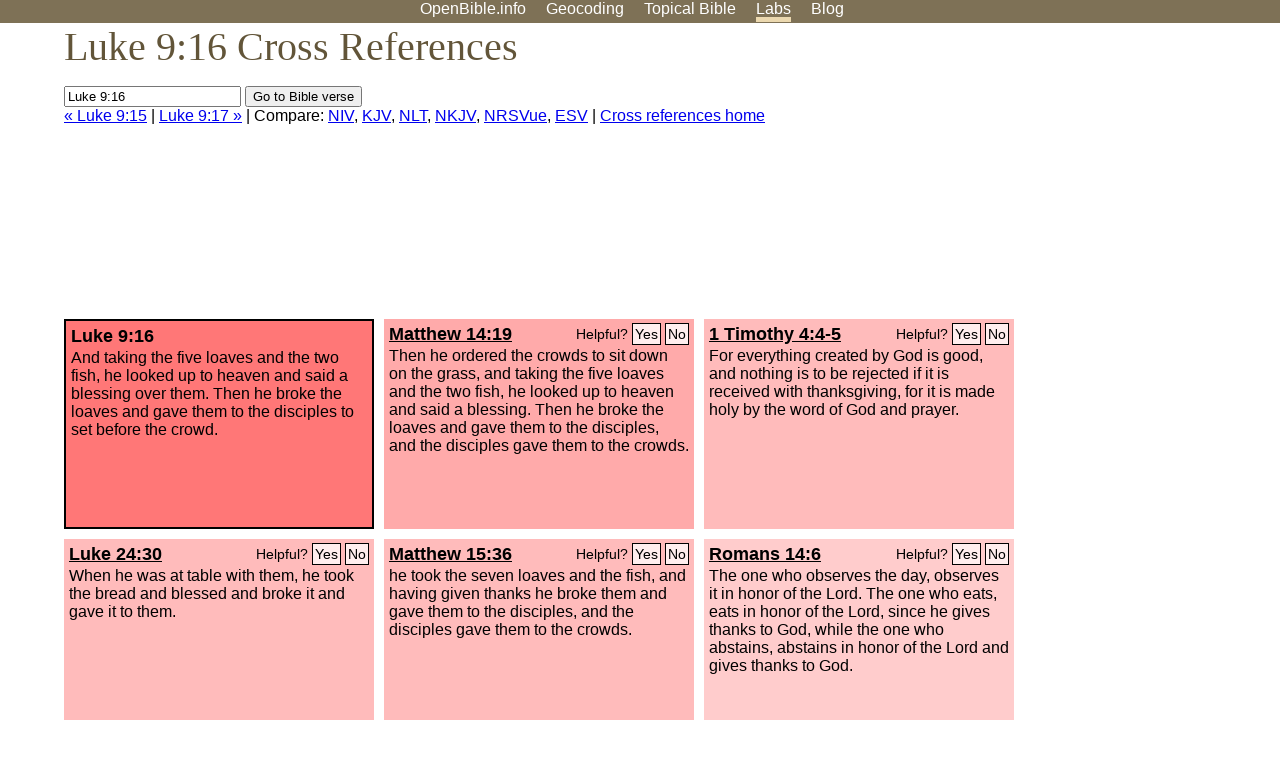

--- FILE ---
content_type: text/html; charset=UTF-8
request_url: http://www.openbible.info/labs/cross-references/search?q=Luke+9%3A16
body_size: 5132
content:
<!DOCTYPE html PUBLIC "-//W3C//DTD XHTML 1.0 Strict//EN" "http://www.w3.org/TR/xhtml1/DTD/xhtml1-strict.dtd">
<html xmlns="http://www.w3.org/1999/xhtml">
<head>
<title>Luke 9:16 Cross References (13 Verses)</title>
<meta name="viewport" content="width=device-width" />
<meta charset="UTF-8" />
<style>body{background:#fff;font-family:Segoe UI,-apple-system,Verdana,sans-serif;margin:0;padding:0}h1{font-size:250%;color:#625539;font-family:Georgia,serif;font-weight:400;margin-top:0;margin-bottom:.25em}h1+h2,h1+p{margin-top:-.5em}h2{font-size:200%;color:#6d834e;font-family:Georgia,serif;font-weight:400;margin-bottom:.25em;clear:left}h3{color:#625529;font-size:110%}h3+p,h3+ul{margin-top:-1em}h4{font-family:Georgia,serif;margin-bottom:.25em}td{vertical-align:top}#head{background:#7e7156}#head p{margin:0;padding-bottom:5px}#nav{text-align:center}#head a,#nav a{text-decoration:none;color:#fff;margin-right:1em;padding:0}#nav a:hover,body.blog #nav-blog,body.geo #nav-geo,body.home #nav-home,body.labs #nav-labs,body.realtime #nav-realtime,body.topics #nav-topics{border-bottom:5px solid #ebd8af}#logo{margin:.25em;padding:0;font-size:100%;position:absolute;left:0;height:2em}#body{width:90%;max-width:1200px;min-width:300px;margin-left:auto;margin-right:auto}div.testament{width:40%;float:left}div.testament h3{position:static;width:auto;text-align:left}div.testament li{font-size:110%}#side ul,div.testament ul{list-style-type:none;margin-left:0;padding-left:0}p.intro{font-family:Geogia,serif;font-size:125%;color:#444}#side{border-top:1px solid #7e7156;padding-top:0;margin-top:25px}#foot{font-size:85%;color:#444;border-top:1px solid #7e7156;padding:5px 5% 0;max-width:1200px;margin-top:25px;clear:both}#top-ads{float:right;margin:1em 2em 0 1em;width:340px}ul.overlay-gallery li{list-style-type:none;display:inline;float:left;clear:right;margin:auto 2em 1em auto}.alpha-nav{color:#ccc}.alpha-nav strong{color:#000}a img{border:none}a.ge{padding:0 0 24px 36px;background:url(https://a.openbible.info/images/ge.png);background-repeat:no-repeat}h2 a{color:#6d834e}span.sc{font-variant:small-caps}.note,span.preview{font-size:85%;color:#444}img.atlas{float:left;margin:auto 2em 2em auto}hr.clear{height:1px;visibility:hidden;clear:both}code{font-family:Consolas,monospace;font-size:85%;background:#eee}span.note{font-weight:400;font-size:80%}cite.bibleref{font-style:normal}img{max-width:100%}#map-canvas img{max-width:auto}input{font-weight:400}#suggest ol{width:25%;float:left;list-style-type:none}h2 input{font-size:120%;max-width:100%}h2 input[type=submit]{font-size:100%}form.topic-search{background:#e2e6dc;margin:0 0 auto 0;padding:4px 5px 4px 10px;font-weight:700}form+h1{margin-top:.2em}body.script .invisible{visibility:hidden}body.script .visible,body.script .visible .invisible{visibility:visible}.topic-search input{padding:2px}.topic-search .alpha-nav{font-weight:400;margin-top:-.5em}p.error,p.message{background:#ebd8af;border-top:1px solid #7e7156;border-bottom:1px solid #7e7156;padding:10px}body.script .vote-buttons{padding-right:10px;margin:0}.vote-buttons button{margin-bottom:3px}p.browse-verse{font-size:80%;margin-top:-.75em}p.verse-text{font-size:120%;line-height:160%}p.verse-topics{line-height:250%}p.verse-topics a{text-decoration:none;margin-right:1em}p.verse-topics a:hover{text-decoration:underline}a.cloud-1{font-size:90%}a.cloud-2{font-size:120%}a.cloud-3{font-size:150%}a.cloud-4{font-size:200%}a.cloud-5{font-size:250%}body.topics h1 span.small{display:block;font-size:35%;margin-bottom:-.5em}body.photos h1 img{float:left;margin:.25em 15px .5em 0}body.photos h2{clear:left}body.photos div.col{width:30%;float:left}body.photos div.col h2{border-color:transparent}span.credit{font-size:75%}ul.photos{list-style-type:none;padding-left:0;margin-left:0}ul.photos li{padding:3px;display:inline-block;list-style-type:none}.clear{clear:both}.left{float:left}.right{float:right}table.data{border-spacing:0}table.data td{border-bottom:1px solid #ccc}table.data th{text-align:left;border-bottom:1px solid #666}table.data th.number,td.number,th.number{text-align:right}table.data td,table.data th{padding:2px}table.chapters td{padding-right:12px}body.realtime input.search{font-size:120%}#tweets div.tweets{margin-top:12px;padding:0}#tweets div.tweets div{border-top:1px dashed #ccc;line-height:125%;padding:5px 0;clear:left}#tweets{max-width:564px;padding:12px 0;margin-top:20px}body.realtime a.bibleref{color:#390}#tweets h2{margin-top:0}.realtime-home #tweets{border-right:200px solid #f0f0f0;float:left;padding-top:0;padding-right:20px}.realtime-home .top{float:left;width:200px;margin-left:-200px;padding:10px 20px}p.prev-next{clear:left}ol.emoji{padding:0;margin:0;list-style-type:none}ol.emoji li{display:inline-block;font-size:2em;max-width:100px;text-align:center;list-style-type:none;width:2em;padding:8px}ol.emoji li small{font-size:45%;display:block}a.share span{margin:0;padding:0;height:20px;width:20px;line-height:20px;font-size:16px}a.share svg{fill:#fff;width:20px;height:20px;display:inline-block;vertical-align:bottom}h1 a.share span{font-size:20px}h1 a.share svg{vertical-align:baseline}@media (max-width:769px){#top-ads{float:none;margin:2em 0;text-align:center;width:auto;min-height:250px}#head p{line-height:44px}.mobile-hide{display:none}table.chapters td{padding-bottom:12px}}@media print{#top-ads{display:none}}</style>
<link rel="icon" type="image/x-icon" href="https://a.openbible.info/favicon.ico" />
	<link rel="canonical" href="https://www.openbible.info/labs/cross-references/search?q=Luke+9%3A16" />
<style type="text/css">
	.votes-1 { background: #fee; }
	.votes-2 { background: #fdd; }
	.votes-3 { background: #fcc; }
	.votes-4 { background: #fbb; }
	.votes-5 { background: #faa; }
	div.crossrefs { clear: right; }
	div.crossrefs div { width:300px; height:200px; float:left; margin:auto 10px 10px auto; padding:5px; overflow:auto; }
	div.crossrefs div h3 {color:#000; margin-top:0; margin-bottom:1em; }
	div.crossrefs div h3 a {color:#000; }
	div.crossrefs p {margin-bottom:0;}
	div.crossrefs div.crossref-verse { background: #f77; border: 2px solid #000; width: 296px; height: 196px;}
	span.vote { font-size:80%; float:right; font-weight:normal; padding-top:2px;}
	span.vote a {background: #fee; border:1px solid #000; padding:2px; color:#000; text-decoration:none;}
	@media print {
		div.crossrefs div, div.crossrefs div.crossref-verse { width:auto; height:auto; float:none; margin:auto; padding:auto; }
		form, span.vote, span.links, #head { display:none; }
		h1 { font-size: 100%; }
	}
</style>
</head>
<body class="labs inline-h3">
<div id="head">
	<p id="nav">
		<a href="/" id="nav-home">OpenBible.info</a>
		<a href="/geo/" id="nav-geo">Geocoding</a>
		<a href="/topics/" id="nav-topics">Topical<span class="mobile-hide">&#160;Bible</span></a>
		<a href="/labs/" id="nav-labs">Labs</a>
		<a href="/blog/" id="nav-blog">Blog</a>
	</p>
</div>
<div id="top-ads">
<script async="async" src="//pagead2.googlesyndication.com/pagead/js/adsbygoogle.js"></script>
<!-- Responsive 1 -->
<ins class="adsbygoogle"
     style="display:block"
     data-ad-client="ca-pub-7781027110498774"
     data-ad-slot="2667392197"
     data-ad-format="auto"></ins>
<script>
(adsbygoogle = window.adsbygoogle || []).push({});
</script>
</div>
<div id="body">
<h1>Luke 9:16 Cross References</h1>
<form action="/labs/cross-references/search">
<p><input type="text" name="q" size="20" value="Luke 9:16" /> <input type="submit" value="Go to Bible verse" />
		<br />
						<a href="/labs/cross-references/search?q=Luke+9%3A15">&laquo; Luke 9:15</a>
			 |							<a href="/labs/cross-references/search?q=Luke+9%3A17">Luke 9:17 &raquo;</a>
				| Compare: <a href="https://www.biblegateway.com/passage/?search=Luke+9%3A16%2CMatt+14%3A19%2C1+Tim+4%3A4-5%2CLuke+24%3A30%2CMatt+15%3A36%2CRom+14%3A6%2CActs+27%3A35%2CJohn+6%3A23%2CJohn+6%3A11%2CLuke+22%3A19%2CPs+121%3A1-2%2C1+Cor+11%3A24%2C1+Cor+10%3A30%2CMark+7%3A34&amp;version=NIV">NIV</a>, <a href="https://www.biblegateway.com/passage/?search=Luke+9%3A16%2CMatt+14%3A19%2C1+Tim+4%3A4-5%2CLuke+24%3A30%2CMatt+15%3A36%2CRom+14%3A6%2CActs+27%3A35%2CJohn+6%3A23%2CJohn+6%3A11%2CLuke+22%3A19%2CPs+121%3A1-2%2C1+Cor+11%3A24%2C1+Cor+10%3A30%2CMark+7%3A34&amp;version=KJV">KJV</a>, <a href="https://www.biblegateway.com/passage/?search=Luke+9%3A16%2CMatt+14%3A19%2C1+Tim+4%3A4-5%2CLuke+24%3A30%2CMatt+15%3A36%2CRom+14%3A6%2CActs+27%3A35%2CJohn+6%3A23%2CJohn+6%3A11%2CLuke+22%3A19%2CPs+121%3A1-2%2C1+Cor+11%3A24%2C1+Cor+10%3A30%2CMark+7%3A34&amp;version=NLT">NLT</a>, <a href="https://www.biblegateway.com/passage/?search=Luke+9%3A16%2CMatt+14%3A19%2C1+Tim+4%3A4-5%2CLuke+24%3A30%2CMatt+15%3A36%2CRom+14%3A6%2CActs+27%3A35%2CJohn+6%3A23%2CJohn+6%3A11%2CLuke+22%3A19%2CPs+121%3A1-2%2C1+Cor+11%3A24%2C1+Cor+10%3A30%2CMark+7%3A34&amp;version=NKJV">NKJV</a>, <a href="https://www.biblegateway.com/passage/?search=Luke+9%3A16%2CMatt+14%3A19%2C1+Tim+4%3A4-5%2CLuke+24%3A30%2CMatt+15%3A36%2CRom+14%3A6%2CActs+27%3A35%2CJohn+6%3A23%2CJohn+6%3A11%2CLuke+22%3A19%2CPs+121%3A1-2%2C1+Cor+11%3A24%2C1+Cor+10%3A30%2CMark+7%3A34&amp;version=NRSVUE">NRSVue</a>, <a href="https://www.biblegateway.com/passage/?search=Luke+9%3A16%2CMatt+14%3A19%2C1+Tim+4%3A4-5%2CLuke+24%3A30%2CMatt+15%3A36%2CRom+14%3A6%2CActs+27%3A35%2CJohn+6%3A23%2CJohn+6%3A11%2CLuke+22%3A19%2CPs+121%3A1-2%2C1+Cor+11%3A24%2C1+Cor+10%3A30%2CMark+7%3A34&amp;version=ESV">ESV</a>
		|
		<a href="/labs/cross-references/">Cross references home</a>
</p>
</form>
	<div class="crossrefs">
		<div class="crossref-verse">
		<h3>Luke 9:16</h3>
		<p>And taking the five loaves and the two fish, he looked up to heaven and said a blessing over them. Then he broke the loaves and gave them to the disciples to set before the crowd.</p>
		</div>
									<div class="votes-5"><h3><a href="/labs/cross-references/search?q=Matthew+14%3A19">Matthew 14:19</a> <span id="c42009016.40014019-40014019" class="vote"></span></h3>
				<p>Then he ordered the crowds to sit down on the grass, and taking the five loaves and the two fish, he looked up to heaven and said a blessing. Then he broke the loaves and gave them to the disciples, and the disciples gave them to the crowds.</p>
				</div>
							<div class="votes-4"><h3><a href="/labs/cross-references/search?q=1+Timothy+4%3A4-5">1 Timothy 4:4-5</a> <span id="c42009016.54004004-54004005" class="vote"></span></h3>
				<p>For everything created by God is good, and nothing is to be rejected if it is received with thanksgiving, for it is made holy by the word of God and prayer.</p>
				</div>
							<div class="votes-4"><h3><a href="/labs/cross-references/search?q=Luke+24%3A30">Luke 24:30</a> <span id="c42009016.42024030-42024030" class="vote"></span></h3>
				<p>When he was at table with them, he took the bread and blessed and broke it and gave it to them.</p>
				</div>
							<div class="votes-4"><h3><a href="/labs/cross-references/search?q=Matthew+15%3A36">Matthew 15:36</a> <span id="c42009016.40015036-40015036" class="vote"></span></h3>
				<p>he took the seven loaves and the fish, and having given thanks he broke them and gave them to the disciples, and the disciples gave them to the crowds.</p>
				</div>
							<div class="votes-3"><h3><a href="/labs/cross-references/search?q=Romans+14%3A6">Romans 14:6</a> <span id="c42009016.45014006-45014006" class="vote"></span></h3>
				<p>The one who observes the day, observes it in honor of the Lord. The one who eats, eats in honor of the Lord, since he gives thanks to God, while the one who abstains, abstains in honor of the Lord and gives thanks to God.</p>
				</div>
							<div class="votes-3"><h3><a href="/labs/cross-references/search?q=Acts+27%3A35">Acts 27:35</a> <span id="c42009016.44027035-44027035" class="vote"></span></h3>
				<p>And when he had said these things, he took bread, and giving thanks to God in the presence of all he broke it and began to eat.</p>
				</div>
							<div class="votes-3"><h3><a href="/labs/cross-references/search?q=John+6%3A23">John 6:23</a> <span id="c42009016.43006023-43006023" class="vote"></span></h3>
				<p>Other boats from Tiberias came near the place where they had eaten the bread after the Lord had given thanks.</p>
				</div>
							<div class="votes-3"><h3><a href="/labs/cross-references/search?q=John+6%3A11">John 6:11</a> <span id="c42009016.43006011-43006011" class="vote"></span></h3>
				<p>Jesus then took the loaves, and when he had given thanks, he distributed them to those who were seated. So also the fish, as much as they wanted.</p>
				</div>
							<div class="votes-3"><h3><a href="/labs/cross-references/search?q=Luke+22%3A19">Luke 22:19</a> <span id="c42009016.42022019-42022019" class="vote"></span></h3>
				<p>And he took bread, and when he had given thanks, he broke it and gave it to them, saying, &#8220;This is my body, which is given for you. Do this in remembrance of me.&#8221;</p>
				</div>
							<div class="votes-3"><h3><a href="/labs/cross-references/search?q=Psalm+121%3A1-2">Psalm 121:1-2</a> <span id="c42009016.19121001-19121002" class="vote"></span></h3>
				<p><span class="pt">A Song of Ascents. </span>I lift up my eyes to the hills. From where does my help come? My help comes from the <span class="sc">Lord</span>, who made heaven and earth.</p>
				</div>
							<div class="votes-2"><h3><a href="/labs/cross-references/search?q=1+Corinthians+11%3A24">1 Corinthians 11:24</a> <span id="c42009016.46011024-46011024" class="vote"></span></h3>
				<p>and when he had given thanks, he broke it, and said, &#8220;This is my body, which is for you. Do this in remembrance of me.&#8221;</p>
				</div>
							<div class="votes-2"><h3><a href="/labs/cross-references/search?q=1+Corinthians+10%3A30">1 Corinthians 10:30</a> <span id="c42009016.46010030-46010030" class="vote"></span></h3>
				<p>If I partake with thankfulness, why am I denounced because of that for which I give thanks?</p>
				</div>
							<div class="votes-2"><h3><a href="/labs/cross-references/search?q=Mark+7%3A34">Mark 7:34</a> <span id="c42009016.41007034-41007034" class="vote"></span></h3>
				<p>And looking up to heaven, he sighed and said to him, &#8220;Ephphatha,&#8221; that is, &#8220;Be opened.&#8221;</p>
				</div>
					</div>
<script type="text/javascript">
var votes = document.querySelectorAll("span.vote");
for (var i = 0, j = votes.length; i < j; i++) {
	var node = votes[i];
	var id = node.id.substr(1)
	node.innerHTML = 'Helpful? <a id="u' + id + '" href="#u">Yes</a> <a id="d' + id + '" href="#d">No</a>';
};
var voteLinks = document.querySelectorAll("span.vote a");
for (var i = 0, j = voteLinks.length; i < j; i++) {
	voteLinks[i].addEventListener("click", voteCallback, false);
}

function voteCallback(e) {
	e.preventDefault();
	var node = e.target;
	var xhr = new XMLHttpRequest();
	xhr.open("POST", "/labs/cross-references/vote");
	xhr.setRequestHeader("Content-Type", "application/x-www-form-urlencoded");
	xhr.send("vote=" + node.id);
	node.parentNode.innerHTML = "Thanks for voting";
}
</script>
</div>
<div id="foot">
<p>Unless otherwise indicated, all content is licensed under a <a rel="license" href="http://creativecommons.org/licenses/by/4.0/">Creative Commons Attribution License</a>. All Scripture quotations, unless otherwise indicated, are taken from The Holy Bible, English Standard Version. Copyright &copy;2001 by <a href="http://www.crosswaybibles.org/">Crossway Bibles</a>, a publishing ministry of Good News Publishers. Contact me: openbibleinfo (at) gmail.com.
</p>
</div>
<!-- Google Tag Manager -->
<script>(function(w,d,s,l,i){w[l]=w[l]||[];w[l].push({'gtm.start':
new Date().getTime(),event:'gtm.js'});var f=d.getElementsByTagName(s)[0],
j=d.createElement(s),dl=l!='dataLayer'?'&l='+l:'';j.async=true;j.src=
'https://www.googletagmanager.com/gtm.js?id='+i+dl;f.parentNode.insertBefore(j,f);
})(window,document,'script','dataLayer','GTM-5B9KC46');</script>
<!-- End Google Tag Manager -->
</body>
</html>

--- FILE ---
content_type: text/html; charset=utf-8
request_url: https://www.google.com/recaptcha/api2/aframe
body_size: 267
content:
<!DOCTYPE HTML><html><head><meta http-equiv="content-type" content="text/html; charset=UTF-8"></head><body><script nonce="qYaZaP0qUBAk2eFomrrZ_Q">/** Anti-fraud and anti-abuse applications only. See google.com/recaptcha */ try{var clients={'sodar':'https://pagead2.googlesyndication.com/pagead/sodar?'};window.addEventListener("message",function(a){try{if(a.source===window.parent){var b=JSON.parse(a.data);var c=clients[b['id']];if(c){var d=document.createElement('img');d.src=c+b['params']+'&rc='+(localStorage.getItem("rc::a")?sessionStorage.getItem("rc::b"):"");window.document.body.appendChild(d);sessionStorage.setItem("rc::e",parseInt(sessionStorage.getItem("rc::e")||0)+1);localStorage.setItem("rc::h",'1768759788399');}}}catch(b){}});window.parent.postMessage("_grecaptcha_ready", "*");}catch(b){}</script></body></html>